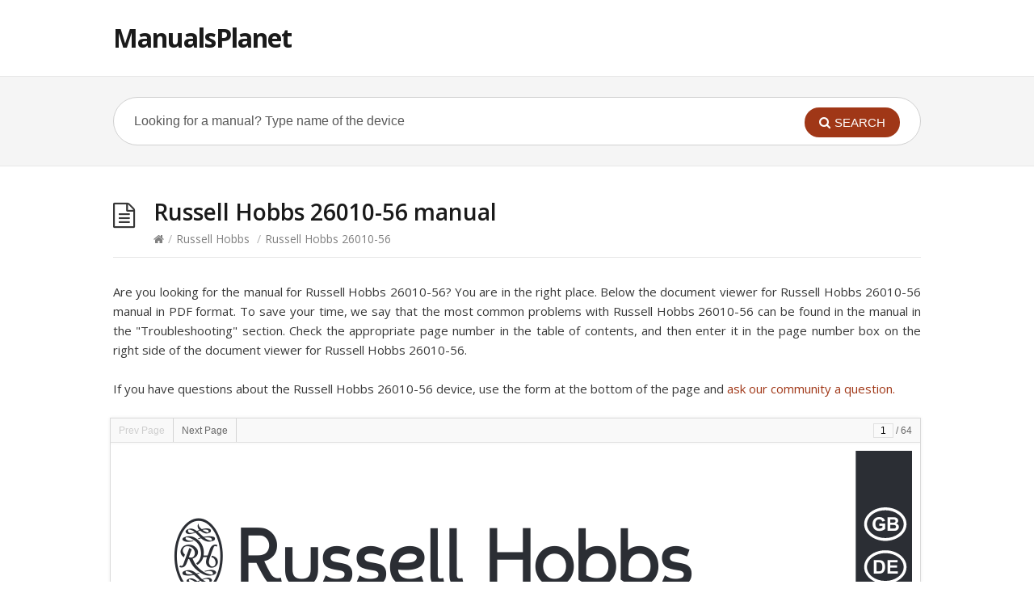

--- FILE ---
content_type: text/html; charset=UTF-8
request_url: https://manualsplanet.com/russell-hobbs/russell-hobbs-26010-56/
body_size: 9853
content:
<!DOCTYPE html>
<html lang="en-US">
<head>
  <meta http-equiv="X-UA-Compatible" content="IE=Edge"/>
  <meta charset="UTF-8" />
  <meta name="viewport" content="width=device-width">
  <meta name="format-detection" content="telephone=no">
 	<script type="text/javascript" src="//ajax.googleapis.com/ajax/libs/jquery/1.11.0/jquery.min.js"></script>  
	<script type="text/javascript" src="//manualsplanet.com/document-viewer/libs/yepnope.1.5.3-min.js"></script>
	<script type="text/javascript" src="//manualsplanet.com/document-viewer/ttw-document-viewer.min.js"></script>
		<link rel="stylesheet" href="//manualsplanet.com/document-viewer/css/style.css" />
	 
  <title>Russell Hobbs 26010-56 manual | ManualsPlanet</title>

<!-- All In One SEO Pack 3.4.3[671,722] -->
<link rel="canonical" href="https://manualsplanet.com/russell-hobbs/russell-hobbs-26010-56/" />
<meta property="og:type" content="object" />
<meta property="og:title" content="Russell Hobbs 26010-56 manual | ManualsPlanet" />
<meta property="og:url" content="https://manualsplanet.com/russell-hobbs/russell-hobbs-26010-56/" />
<meta property="og:site_name" content="ManualsPlanet" />
<meta property="og:image" content="https://manualsplanet.com/wp-content/plugins/all-in-one-seo-pack/images/default-user-image.png" />
<meta property="og:image:secure_url" content="https://manualsplanet.com/wp-content/plugins/all-in-one-seo-pack/images/default-user-image.png" />
<meta name="twitter:card" content="summary" />
<meta name="twitter:title" content="Russell Hobbs 26010-56 manual | ManualsPlanet" />
<meta name="twitter:image" content="https://manualsplanet.com/wp-content/plugins/all-in-one-seo-pack/images/default-user-image.png" />
			<script type="text/javascript" >
				window.ga=window.ga||function(){(ga.q=ga.q||[]).push(arguments)};ga.l=+new Date;
				ga('create', 'UA-165280816-1', 'auto');
				// Plugins
				ga('require', 'outboundLinkTracker');
				ga('send', 'pageview');
			</script>
			<script async src="https://www.google-analytics.com/analytics.js"></script>
			<script async src="https://manualsplanet.com/wp-content/plugins/all-in-one-seo-pack/public/js/vendor/autotrack.js"></script>
				<!-- All In One SEO Pack -->
<link rel='dns-prefetch' href='//fonts.googleapis.com' />
<link rel='dns-prefetch' href='//s.w.org' />
<link rel="alternate" type="application/rss+xml" title="ManualsPlanet &raquo; Feed" href="https://manualsplanet.com/feed/" />
<link rel="alternate" type="application/rss+xml" title="ManualsPlanet &raquo; Comments Feed" href="https://manualsplanet.com/comments/feed/" />
<link rel="alternate" type="application/rss+xml" title="ManualsPlanet &raquo; Russell Hobbs 26010-56 Comments Feed" href="https://manualsplanet.com/russell-hobbs/russell-hobbs-26010-56/feed/" />
		<script type="text/javascript">
			window._wpemojiSettings = {"baseUrl":"https:\/\/s.w.org\/images\/core\/emoji\/11.2.0\/72x72\/","ext":".png","svgUrl":"https:\/\/s.w.org\/images\/core\/emoji\/11.2.0\/svg\/","svgExt":".svg","source":{"concatemoji":"https:\/\/manualsplanet.com\/wp-includes\/js\/wp-emoji-release.min.js?ver=5.1.19"}};
			!function(e,a,t){var n,r,o,i=a.createElement("canvas"),p=i.getContext&&i.getContext("2d");function s(e,t){var a=String.fromCharCode;p.clearRect(0,0,i.width,i.height),p.fillText(a.apply(this,e),0,0);e=i.toDataURL();return p.clearRect(0,0,i.width,i.height),p.fillText(a.apply(this,t),0,0),e===i.toDataURL()}function c(e){var t=a.createElement("script");t.src=e,t.defer=t.type="text/javascript",a.getElementsByTagName("head")[0].appendChild(t)}for(o=Array("flag","emoji"),t.supports={everything:!0,everythingExceptFlag:!0},r=0;r<o.length;r++)t.supports[o[r]]=function(e){if(!p||!p.fillText)return!1;switch(p.textBaseline="top",p.font="600 32px Arial",e){case"flag":return s([55356,56826,55356,56819],[55356,56826,8203,55356,56819])?!1:!s([55356,57332,56128,56423,56128,56418,56128,56421,56128,56430,56128,56423,56128,56447],[55356,57332,8203,56128,56423,8203,56128,56418,8203,56128,56421,8203,56128,56430,8203,56128,56423,8203,56128,56447]);case"emoji":return!s([55358,56760,9792,65039],[55358,56760,8203,9792,65039])}return!1}(o[r]),t.supports.everything=t.supports.everything&&t.supports[o[r]],"flag"!==o[r]&&(t.supports.everythingExceptFlag=t.supports.everythingExceptFlag&&t.supports[o[r]]);t.supports.everythingExceptFlag=t.supports.everythingExceptFlag&&!t.supports.flag,t.DOMReady=!1,t.readyCallback=function(){t.DOMReady=!0},t.supports.everything||(n=function(){t.readyCallback()},a.addEventListener?(a.addEventListener("DOMContentLoaded",n,!1),e.addEventListener("load",n,!1)):(e.attachEvent("onload",n),a.attachEvent("onreadystatechange",function(){"complete"===a.readyState&&t.readyCallback()})),(n=t.source||{}).concatemoji?c(n.concatemoji):n.wpemoji&&n.twemoji&&(c(n.twemoji),c(n.wpemoji)))}(window,document,window._wpemojiSettings);
		</script>
		<style type="text/css">
img.wp-smiley,
img.emoji {
	display: inline !important;
	border: none !important;
	box-shadow: none !important;
	height: 1em !important;
	width: 1em !important;
	margin: 0 .07em !important;
	vertical-align: -0.1em !important;
	background: none !important;
	padding: 0 !important;
}
</style>
	<link rel='stylesheet' id='wp-block-library-css'  href='https://manualsplanet.com/wp-includes/css/dist/block-library/style.min.css?ver=5.1.19' type='text/css' media='all' />
<link rel='stylesheet' id='wpdiscuz-font-awesome-css'  href='https://manualsplanet.com/wp-content/plugins/wpdiscuz-notwork/assets/third-party/font-awesome-5.0.6/css/fontawesome-all.min.css?ver=5.3.5' type='text/css' media='all' />
<link rel='stylesheet' id='wpdiscuz-frontend-css-css'  href='https://manualsplanet.com/wp-content/plugins/wpdiscuz-notwork/assets/css/wpdiscuz.css?ver=5.3.5' type='text/css' media='all' />
<link rel='stylesheet' id='wpdiscuz-user-content-css-css'  href='https://manualsplanet.com/wp-content/plugins/wpdiscuz-notwork/assets/css/wpdiscuz-user-content.css?ver=5.3.5' type='text/css' media='all' />
<link rel='stylesheet' id='theme-style-css'  href='https://manualsplanet.com/wp-content/themes/knowhow/style.css?ver=5.1.19' type='text/css' media='all' />
<style id='theme-style-inline-css' type='text/css'>
 
				/* Links */
				a, 
				a:visited { color:#a03717; }
				a:hover, 
				.widget a:hover,
				#primary-nav ul a:hover,
				#footer-nav a:hover,
				#breadcrumbs a:hover { color:#a03717; }
				
				/* Theme Color */
				#commentform #submit, 
				.st_faq h2.active .action, 
				.widget_categories ul span, 
				.pagination .current, 
				.tags a, 
				.page-links span,
				#comments .comment-meta .author-badge,
				input[type="reset"],
				input[type="submit"],
				input[type="button"] { background: #a03717; }
				#live-search #searchsubmit, input[type="submit"] { background-color: #a03717; }
				.tags a:before { border-color: transparent #a03717 transparent transparent; }

				
				
				
</style>
<link rel='stylesheet' id='theme-font-css'  href='https://fonts.googleapis.com/css?family=Open+Sans:400,400italic,600,700&#038;subset=latin,latin-ext' type='text/css' media='all' />
<link rel='stylesheet' id='font-awesome-css'  href='https://manualsplanet.com/wp-content/themes/knowhow/css/font-awesome.min.css?ver=5.1.19' type='text/css' media='all' />
<link rel='stylesheet' id='shortcodes-css'  href='https://manualsplanet.com/wp-content/themes/knowhow/framework/shortcodes/shortcodes.css?ver=5.1.19' type='text/css' media='all' />
<script type='text/javascript' src='https://manualsplanet.com/wp-includes/js/jquery/jquery.js?ver=1.12.4'></script>
<script type='text/javascript' src='https://manualsplanet.com/wp-includes/js/jquery/jquery-migrate.min.js?ver=1.4.1'></script>
<script type='text/javascript' src='https://manualsplanet.com/wp-content/plugins/wpdiscuz-notwork/assets/third-party/wpdccjs/wpdcc.js?ver=5.3.5'></script>
<script type='text/javascript' src='https://manualsplanet.com/wp-content/plugins/wpdiscuz-notwork/assets/third-party/autogrow/jquery.autogrowtextarea.min.js?ver=5.3.5'></script>
<script type='text/javascript'>
/* <![CDATA[ */
var wpdiscuzAjaxObj = {"url":"https:\/\/manualsplanet.com\/wp-admin\/admin-ajax.php","customAjaxUrl":"https:\/\/manualsplanet.com\/wp-content\/plugins\/wpdiscuz-notwork\/utils\/ajax\/wpdiscuz-ajax.php","wpdiscuz_options":{"wc_hide_replies_text":"Hide Replies","wc_show_replies_text":"Show Replies","wc_msg_required_fields":"Please fill out required fields","wc_invalid_field":"Some of field value is invalid","wc_error_empty_text":"please fill out this field to comment","wc_error_url_text":"url is invalid","wc_error_email_text":"email address is invalid","wc_invalid_captcha":"Invalid Captcha Code","wc_login_to_vote":"You Must Be Logged In To Vote","wc_deny_voting_from_same_ip":"You are not allowed to vote for this comment","wc_self_vote":"You cannot vote for your comment","wc_vote_only_one_time":"You've already voted for this comment","wc_voting_error":"Voting Error","wc_held_for_moderate":"Comment awaiting moderation","wc_comment_edit_not_possible":"Sorry, this comment no longer possible to edit","wc_comment_not_updated":"Sorry, the comment was not updated","wc_comment_not_edited":"You've not made any changes","wc_new_comment_button_text":"new comment","wc_new_comments_button_text":"new comments","wc_new_reply_button_text":"new reply on your comment","wc_new_replies_button_text":"new replies on your comments","wc_msg_input_min_length":"Input is too short","wc_msg_input_max_length":"Input is too long","wc_follow_user":"Follow this user","wc_unfollow_user":"Unfollow this user","wc_follow_success":"You started following this comment author","wc_follow_canceled":"You stopped following this comment author.","wc_follow_email_confirm":"Please check your email and confirm the user following request.","wc_follow_email_confirm_fail":"Sorry, we couldn't send confirmation email.","wc_follow_login_to_follow":"Please login to follow users.","wc_follow_impossible":"We are sorry, but you can't follow this user.","wc_follow_not_added":"Following failed. Please try again later.","is_user_logged_in":false,"commentListLoadType":"0","commentListUpdateType":"0","commentListUpdateTimer":"10","liveUpdateGuests":"1","wc_comment_bg_color":"#FEFEFE","wc_reply_bg_color":"#F8F8F8","wpdiscuzCommentsOrder":"asc","wpdiscuzCommentOrderBy":"comment_date_gmt","commentsVoteOrder":false,"wordpressThreadCommentsDepth":"5","wordpressIsPaginate":"","commentTextMaxLength":null,"storeCommenterData":100000,"isCaptchaInSession":true,"isGoodbyeCaptchaActive":false,"socialLoginAgreementCheckbox":0,"enableFbLogin":0,"enableFbShare":0,"facebookAppID":"","facebookUseOAuth2":0,"enableGoogleLogin":0,"googleAppID":"","cookiehash":"3d7e9bda97e4e453a51ad43bca91f688","isLoadOnlyParentComments":0,"ahk":"","enableDropAnimation":0,"isNativeAjaxEnabled":1,"cookieCommentsSorting":"wpdiscuz_comments_sorting","enableLastVisitCookie":0,"version":"5.3.5","wc_post_id":4725,"loadLastCommentId":0,"lastVisitKey":"wpdiscuz_last_visit","isCookiesEnabled":true,"wc_captcha_show_for_guest":"1","wc_captcha_show_for_members":"0","is_email_field_required":"0"}};
/* ]]> */
</script>
<script type='text/javascript' src='https://manualsplanet.com/wp-content/plugins/wpdiscuz-notwork/assets/js/wpdiscuz.js?ver=5.3.5'></script>
<script type='text/javascript'>
/* <![CDATA[ */
var wpdiscuzUCObj = {"msgConfirmDeleteComment":"Are you sure you want to delete this comment?","msgConfirmCancelSubscription":"Are you sure you want to cancel this subscription?","msgConfirmCancelFollow":"Are you sure you want to cancel this follow?"};
/* ]]> */
</script>
<script type='text/javascript' src='https://manualsplanet.com/wp-content/plugins/wpdiscuz-notwork/assets/js/wpdiscuz-user-content.js?ver=5.3.5'></script>
<script type='text/javascript' src='https://manualsplanet.com/wp-content/plugins/wpdiscuz-notwork/assets/third-party/lity/lity.js?ver=5.3.5'></script>
<link rel='https://api.w.org/' href='https://manualsplanet.com/wp-json/' />
<link rel="EditURI" type="application/rsd+xml" title="RSD" href="https://manualsplanet.com/xmlrpc.php?rsd" />
<link rel="wlwmanifest" type="application/wlwmanifest+xml" href="https://manualsplanet.com/wp-includes/wlwmanifest.xml" /> 
<meta name="generator" content="WordPress 5.1.19" />
<link rel='shortlink' href='https://manualsplanet.com/?p=4725' />
<link rel="alternate" type="application/json+oembed" href="https://manualsplanet.com/wp-json/oembed/1.0/embed?url=https%3A%2F%2Fmanualsplanet.com%2Frussell-hobbs%2Frussell-hobbs-26010-56%2F" />
<link rel="alternate" type="text/xml+oembed" href="https://manualsplanet.com/wp-json/oembed/1.0/embed?url=https%3A%2F%2Fmanualsplanet.com%2Frussell-hobbs%2Frussell-hobbs-26010-56%2F&#038;format=xml" />
            <style>
                #wpcomm .wc_new_comment{background:#A03717;}
                #wpcomm .wc_new_reply{background:#A03717;}
                #wpcomm .wc-form-wrapper{ background:none; } /* ->formBGColor */
                #wpcomm .wpdiscuz-front-actions{background:#F9F9F9;}
                #wpcomm .wpdiscuz-subscribe-bar{background:#F9F9F9;}
                #wpcomm select,
                #wpcomm input[type="text"],
                #wpcomm input[type="email"],
                #wpcomm input[type="url"],
                #wpcomm input[type="date"],
                #wpcomm input[type="color"]{border:#D9D9D9 1px solid;}
                #wpcomm .wc-comment .wc-comment-right{background:#FEFEFE;}
                #wpcomm .wc-reply .wc-comment-right{background:#F8F8F8;}
                #wpcomm .wc-comment-right .wc-comment-text, 
                #wpcomm .wc-comment-right .wc-comment-text *{
                    font-size:14px;
                }
                #wpcomm .wc-blog-administrator > .wc-comment-right .wc-comment-author, #wpcomm .wc-blog-administrator > .wc-comment-right .wc-comment-author a{color:#A03717;}#wpcomm .wc-blog-administrator > .wc-comment-left .wc-comment-label{color:#A03717; border:none; border-bottom: 1px solid #dddddd; }#wpcomm .wc-blog-editor > .wc-comment-right .wc-comment-author, #wpcomm .wc-blog-editor > .wc-comment-right .wc-comment-author a{color:#A03717;}#wpcomm .wc-blog-editor > .wc-comment-left .wc-comment-label{color:#A03717; border:none; border-bottom: 1px solid #dddddd; }#wpcomm .wc-blog-author > .wc-comment-right .wc-comment-author, #wpcomm .wc-blog-author > .wc-comment-right .wc-comment-author a{color:#A03717;}#wpcomm .wc-blog-author > .wc-comment-left .wc-comment-label{color:#A03717; border:none; border-bottom: 1px solid #dddddd; }#wpcomm .wc-blog-contributor > .wc-comment-right .wc-comment-author, #wpcomm .wc-blog-contributor > .wc-comment-right .wc-comment-author a{color:#A03717;}#wpcomm .wc-blog-contributor > .wc-comment-left .wc-comment-label{color:#A03717; border:none; border-bottom: 1px solid #dddddd; }#wpcomm .wc-blog-subscriber > .wc-comment-right .wc-comment-author, #wpcomm .wc-blog-subscriber > .wc-comment-right .wc-comment-author a{color:#A03717;}#wpcomm .wc-blog-subscriber > .wc-comment-left .wc-comment-label{color:#A03717; border:none; border-bottom: 1px solid #dddddd; }#wpcomm .wc-blog-translator > .wc-comment-right .wc-comment-author, #wpcomm .wc-blog-translator > .wc-comment-right .wc-comment-author a{color:#A03717;}#wpcomm .wc-blog-translator > .wc-comment-left .wc-comment-label{color:#A03717; border:none; border-bottom: 1px solid #dddddd; }#wpcomm .wc-blog-post_author > .wc-comment-right .wc-comment-author, #wpcomm .wc-blog-post_author > .wc-comment-right .wc-comment-author a{color:#A03717;}#wpcomm .wc-blog-post_author > .wc-comment-left .wc-comment-label{color:#A03717; border:none; border-bottom: 1px solid #dddddd; }#wpcomm .wc-blog-guest > .wc-comment-right .wc-comment-author, #wpcomm .wc-blog-guest > .wc-comment-right .wc-comment-author a{color:#A03717;}#wpcomm .wc-blog-guest > .wc-comment-left .wc-comment-label{color:#A03717; border:none; border-bottom: 1px solid #dddddd; }                #wpcomm .wc-comment .wc-comment-left .wc-comment-label{ background: #ffffff;}
                #wpcomm .wc-comment-left .wc-follow-user{color:#A03717;}
                #wpcomm .wc-load-more-submit{border:1px solid #D9D9D9;}
                #wpcomm .wc-new-loaded-comment > .wc-comment-right{background:#FFFAD6;}
                #wpcomm .wpdiscuz-subscribe-bar{color:#777;}
                #wpcomm .wpdiscuz-front-actions .wpdiscuz-sbs-wrap span{color: #777;}
                #wpcomm .page-numbers{color:#555;border:#555 1px solid;}
                #wpcomm span.current{background:#555;}
                #wpcomm .wpdiscuz-readmore{cursor:pointer;color:#A03717;}
                #wpcomm .wpdiscuz-textarea-wrap{border:#D9D9D9 1px solid;} .wpd-custom-field .wcf-pasiv-star, #wpcomm .wpdiscuz-item .wpdiscuz-rating > label {color: #DDDDDD;}
                #wpcomm .wpdiscuz-item .wpdiscuz-rating:not(:checked) > label:hover,.wpdiscuz-rating:not(:checked) > label:hover ~ label {   }#wpcomm .wpdiscuz-item .wpdiscuz-rating > input ~ label:hover, #wpcomm .wpdiscuz-item .wpdiscuz-rating > input:not(:checked) ~ label:hover ~ label, #wpcomm .wpdiscuz-item .wpdiscuz-rating > input:not(:checked) ~ label:hover ~ label{color: #FFED85;} 
                #wpcomm .wpdiscuz-item .wpdiscuz-rating > input:checked ~ label:hover, #wpcomm .wpdiscuz-item .wpdiscuz-rating > input:checked ~ label:hover, #wpcomm .wpdiscuz-item .wpdiscuz-rating > label:hover ~ input:checked ~ label, #wpcomm .wpdiscuz-item .wpdiscuz-rating > input:checked + label:hover ~ label, #wpcomm .wpdiscuz-item .wpdiscuz-rating > input:checked ~ label:hover ~ label, .wpd-custom-field .wcf-active-star, #wpcomm .wpdiscuz-item .wpdiscuz-rating > input:checked ~ label{ color:#FFD700;}
                #wpcomm .wc-comment-header{border-top: 1px solid #dedede;}
                #wpcomm .wc-reply .wc-comment-header{border-top: 1px solid #dedede;}
                /* Buttons */
                #wpcomm button, 
                #wpcomm input[type="button"], 
                #wpcomm input[type="reset"], 
                #wpcomm input[type="submit"]{ border: 1px solid #555555; color: #FFFFFF; background-color: #555555; }
                #wpcomm button:hover, 
                #wpcomm button:focus,
                #wpcomm input[type="button"]:hover, 
                #wpcomm input[type="button"]:focus, 
                #wpcomm input[type="reset"]:hover, 
                #wpcomm input[type="reset"]:focus, 
                #wpcomm input[type="submit"]:hover, 
                #wpcomm input[type="submit"]:focus{ border: 1px solid #333333; background-color: #333333;  }
                #wpcomm .wpdiscuz-sort-buttons{color:#777777;}
                #wpcomm .wpdiscuz-sort-button{color:#777777; cursor:pointer;}
                #wpcomm .wpdiscuz-sort-button:hover{color:#A03717!important;cursor:pointer;}
                #wpcomm .wpdiscuz-sort-button-active{color:#A03717!important;cursor:default!important;}
                #wpcomm .wc-cta-button, 
                #wpcomm .wc-cta-button-x{color:#777777; }
                #wpcomm .wc-vote-link.wc-up{color:#999999;}
                #wpcomm .wc-vote-link.wc-down{color:#999999;}
                #wpcomm .wc-vote-result{color:#999999;}
                #wpcomm .wpf-cta{color:#999999; }
                #wpcomm .wc-comment-link .wc-share-link .wpf-cta{color:#eeeeee;}
                #wpcomm .wc-footer-left .wc-reply-button{border:1px solid #A03717!important; color: #A03717;}
                #wpcomm .wpf-cta:hover{background:#A03717!important; color:#FFFFFF;}
                #wpcomm .wc-footer-left .wc-reply-button.wc-cta-active, #wpcomm .wc-cta-active{background:#A03717!important; color:#FFFFFF;}
                #wpcomm .wc-cta-button:hover{background:#A03717!important; color:#FFFFFF;}
                #wpcomm .wc-footer-right .wc-toggle,
                #wpcomm .wc-footer-right .wc-toggle a,
                #wpcomm .wc-footer-right .wc-toggle i{color:#A03717;}
                /* STICKY COMMENT HEADER */
                #wpcomm .wc-sticky-comment.wc-comment .wc-comment-header .wpd-sticky{background: #1ecea8; color: #ffffff; }
                #wpcomm .wc-closed-comment.wc-comment .wc-comment-header .wpd-closed{background: #aaaaaa; color: #ffffff;}
                /* PRIVATE COMMENT HEADER */
                #wpcomm .wc-private-comment.wc-comment .wc-comment-header .wpd-private{background: #999999; color: #ffffff;}
                /* FOLLOW LINK */

                #wpcomm .wc-follow{color:#777777;}
                #wpcomm .wc-follow-active{color:#ff7a00;}
                #wpcomm .wc-follow:hover i,
                #wpcomm .wc-unfollow:hover i,
                #wpcomm .wc-follow-active:hover i{color:#A03717;}
                                .wpd-wrapper .wpd-list-item.wpd-active{border-top: 3px solid #A03717;}
                                .comments-area{width:auto;}
#wpcomm{width:100%;}
            </style>
            <!--[if lt IE 9]><script src="https://manualsplanet.com/wp-content/themes/knowhow/js/html5.js"></script><![endif]--><!--[if (gte IE 6)&(lte IE 8)]><script src="https://manualsplanet.com/wp-content/themes/knowhow/js/selectivizr-min.js"></script><![endif]-->		<style type="text/css">.recentcomments a{display:inline !important;padding:0 !important;margin:0 !important;}</style>
		</head>
<body class="post-template-default single single-post postid-4725 single-format-standard">

<!-- #site-container -->
<div id="site-container" class="clearfix">


<!-- #header -->
<header id="site-header" class="clearfix" role="banner">
<div class="ht-container">

<!-- #logo -->
  <div id="logo">
          <a title="ManualsPlanet" href="https://manualsplanet.com">
            ManualsPlanet            </a>
       </div>
<!-- /#logo -->


</div>
</header>
<!-- /#header -->

<!-- #live-search -->
    <div id="live-search">
    <div class="ht-container">
    <div id="search-wrap">
      <form role="search" method="get" id="searchform" class="clearfix" action="https://manualsplanet.com/">
        <input type="text" onfocus="if (this.value == 'Looking for a manual? Type name of the device') {this.value = '';}" onblur="if (this.value == '')  {this.value = 'Looking for a manual? Type name of the device';}" value="Looking for a manual? Type name of the device" name="s" id="s" autocapitalize="off" autocorrect="off" autocomplete="off" />
        <i class="live-search-loading fa fa-spinner fa-spin"></i>
        <button type="submit" id="searchsubmit">
                <i class='fa fa-search'></i><span>Search</span>
            </button>
      </form>
      </div>
    </div>
    </div>
<!-- /#live-search -->

<!-- #primary -->
<div id="primary" class="sidebar-off clearfix"> 
<!-- .ht-container -->
<div class="ht-container">

  <!-- #content -->
  <section id="content" role="main">
  
<!-- #page-header -->
<header id="page-header" class="clearfix">
  <h1 class="page-title">Russell Hobbs 26010-56 manual</h1>
  <div id="breadcrumbs"><a href="https://manualsplanet.com"><icon class="fa fa-home"></i></a><span class="sep">/</span><a href="https://manualsplanet.com/russell-hobbs/" title="View all posts in Russell Hobbs" >Russell Hobbs</a> <span class="sep">/</span>Russell Hobbs 26010-56</div></header>
<!-- /#page-header --> 

 

   
  
    <article id="post-4725" class="clearfix post-4725 post type-post status-publish format-standard hentry category-russell-hobbs">
    
	<!-- .entry-header -->
	<header class="entry-header">
    
        	    
	</header>
	<!-- /.entry-header -->  
	
			<script type="text/javascript">
	
			$(function() {
				var documentList =  [
					{
						"path": "https://manualsplanet.com/manualPdf/russell-hobbs-26010-56.pdf"
					}
				];

				var innerEl = $('#content');
				
				var viewer = new DocumentViewer({
					$anchor: $('#pdfviewer'),
					width:innerEl.width()
				});
					
					viewer.load('https://manualsplanet.com/manualPdf/russell-hobbs-26010-56.pdf');
				
				document.getElementsByClassName("document-viewer-outer")[0].setAttribute("style","height:100%;"); 
				document.getElementsByClassName("document-viewer")[0].setAttribute("style","height:100%;"); 	
 
			});
			
			setTimeout(function() {
				$('#mydiv').fadeOut('fast');
			}, 5000); 			

		
		</script> 			
        <div class="entry-content">	
		<p style="text-align:justify;">Are you looking for the manual for Russell Hobbs 26010-56? You are in the right place. Below the document viewer for Russell Hobbs 26010-56 manual in PDF format. To save your time, we say that the most common problems with Russell Hobbs 26010-56 can be found in the manual in the "Troubleshooting" section. Check the appropriate page number in the table of contents, and then enter it in the page number box on the right side of the document viewer for Russell Hobbs 26010-56.</p>
		<p style="text-align:justify;">If you have questions about the Russell Hobbs 26010-56 device, use the form at the bottom of the page and <a href="#wc-comment-header">ask our community a question.</a></p>
		<div id="pdfviewer"></div>	


  		
                            </div>
        
        		

 
</article>

<h2>Russell Hobbs 26010-56 - important info</h2>

<p style="text-align:justify;margin-bottom:20px;">Remember! Reading the Russell Hobbs 26010-56 user manual and adhering to the rules of using the device provided there, greatly help in its effective use. It is important to correctly configure Russell Hobbs 26010-56, it will save resources needed to use it. In case of problems, you will also find recommended companies that can properly <strong>fix Russell Hobbs 26010-56</strong>. One of the most important reasons why you should read the <strong>Russell Hobbs 26010-56 user manual</strong> is that to take advantage of the warranty provided on Russell Hobbs 26010-56 - the device must be used in accordance with the manufacturer's recommendations presented in user manual.</p>


		<p style="text-align:justify;margin-bottom:20px;">If you want to download <strong>Russell Hobbs 26010-56</strong> manual, use the "Download" button below. You can easily view the downloaded version and print selected manual pages Russell Hobbs 26010-56. All manuals on our website are available in PDF format, which is the most universal format that is as easy to use as possible on all operating systems.</p>  

	
    <div class="wpdiscuz_top_clearing"></div>
    <div id="comments" class="comments-area"><div id="respond" style="width: 0;height: 0;clear: both;margin: 0;padding: 0;"></div>        <div id="wpcomm" class="wpdiscuz_unauth wpd-default">
            <div class="wpdiscuz-form-top-bar">
                <div class="wpdiscuz-ftb-left">
                                                            <div id="wc_show_hide_loggedin_username">
                                            </div>
                </div>
                                <div class="wpd-clear"></div>
            </div>


                        <div class="wc_social_plugin_wrapper">
                            </div>
                    <div class="wc-form-wrapper wc-main-form-wrapper"  id='wc-main-form-wrapper-0_0' >
            <div class="wpdiscuz-comment-message" style="display: block;"></div>
                                        <form class="wc_comm_form wc_main_comm_form" method="post"  enctype="multipart/form-data">
                    <div class="wc-field-comment">
                        <div class="wpdiscuz-item wc-field-textarea" >
                            <div class="wpdiscuz-textarea-wrap ">

                                                                                                        <div class="wc-field-avatararea">
                                        <img alt='avatar' src='https://secure.gravatar.com/avatar/?s=40&#038;d=mm&#038;r=g' srcset='https://secure.gravatar.com/avatar/?s=80&#038;d=mm&#038;r=g 2x' class='avatar avatar-40 photo avatar-default' height='40' width='40' />                                    </div>
                                
                                <textarea id="wc-textarea-0_0"   placeholder="Start the discussion..." required name="wc_comment" class="wc_comment wpd-field"></textarea>
                                                                                            </div>
                        </div>
                        <div class="clearfix"></div>
                    </div>
                    <div class="wc-form-footer"  style="display: none;"> 
                                <div class="wpd-form-row">
                    <div class="wpd-form-col-left">
                        <div class="wpdiscuz-item wc_name-wrapper wpd-has-icon">
                                <div class="wpd-field-icon"><i class="fas fa-user"></i></div>
                                                <input value="" required="required" class="wc_name wpd-field" type="text" name="wc_name" placeholder="Name*" maxlength="50" pattern=".{3,50}" title="">
                            </div>
                        <div class="wpdiscuz-item wc_email-wrapper wpd-has-icon">
                                    <div class="wpd-field-icon"><i class="fas fa-at"></i></div>
                                                <input value=""  class="wc_email wpd-field" type="email" name="wc_email" placeholder="Email">
                            </div>
                    </div>
                <div class="wpd-form-col-right">
                    <div class="wc-field-captcha wpdiscuz-item wc_captcha-wrapper">
            <div class="wc-captcha-input">
                <input type="text" maxlength="5" value="" autocomplete="off" required="required" name="wc_captcha"  class="wpd-field wc_field_captcha" placeholder="Code" title="Insert the CAPTCHA code">
            </div>
            <div class="wc-label wc-captcha-label">
                                <a class="wpdiscuz-nofollow" href="#" rel="nofollow"><img alt="wpdiscuz_captcha" class="wc_captcha_img" src="https://manualsplanet.com/wp-content/plugins/wpdiscuz-notwork/utils/captcha/captcha.php?key=c693eb5a161b5e"  width="80" height="26"/></a><a class="wpdiscuz-nofollow wc_captcha_refresh_img" href="#" rel="nofollow"><img  alt="refresh" class="" src="https://manualsplanet.com/wp-content/plugins/wpdiscuz-notwork/assets/img/captcha-loading.png" width="16" height="16"/></a>
                <input type="hidden" id="c693eb5a161b5e" class="wpdiscuz-cnonce" name="cnonce" value="c693eb5a161b5e" />
            </div>
            <div class="clearfix"></div>
        </div>
                <div class="wc-field-submit">
                                                                <input class="wc_comm_submit wc_not_clicked button alt" type="submit" name="submit" value="Post Comment">
        </div>
                </div>
                    <div class="clearfix"></div>
        </div>
                            </div>
                    <div class="clearfix"></div>
                    <input type="hidden" class="wpdiscuz_unique_id" value="0_0" name="wpdiscuz_unique_id">
                </form>
                        </div>
                <div id = "wpdiscuz_hidden_secondary_form" style = "display: none;">
                    <div class="wc-form-wrapper wc-secondary-form-wrapper"  id='wc-secondary-form-wrapper-wpdiscuzuniqueid'  style='display: none;' >
            <div class="wpdiscuz-comment-message" style="display: block;"></div>
                            <div class="wc-secondary-forms-social-content"></div><div class="clearfix"></div>
                                        <form class="wc_comm_form wc-secondary-form-wrapper" method="post"  enctype="multipart/form-data">
                    <div class="wc-field-comment">
                        <div class="wpdiscuz-item wc-field-textarea" >
                            <div class="wpdiscuz-textarea-wrap ">

                                                                                                        <div class="wc-field-avatararea">
                                        <img alt='avatar' src='https://secure.gravatar.com/avatar/?s=48&#038;d=mm&#038;r=g' srcset='https://secure.gravatar.com/avatar/?s=96&#038;d=mm&#038;r=g 2x' class='avatar avatar-48 photo avatar-default' height='48' width='48' />                                    </div>
                                
                                <textarea id="wc-textarea-wpdiscuzuniqueid"   placeholder="Join the discussion..." required name="wc_comment" class="wc_comment wpd-field"></textarea>
                                                                                            </div>
                        </div>
                        <div class="clearfix"></div>
                    </div>
                    <div class="wc-form-footer"  style="display: none;"> 
                                <div class="wpd-form-row">
                    <div class="wpd-form-col-left">
                        <div class="wpdiscuz-item wc_name-wrapper wpd-has-icon">
                                <div class="wpd-field-icon"><i class="fas fa-user"></i></div>
                                                <input value="" required="required" class="wc_name wpd-field" type="text" name="wc_name" placeholder="Name*" maxlength="50" pattern=".{3,50}" title="">
                            </div>
                        <div class="wpdiscuz-item wc_email-wrapper wpd-has-icon">
                                    <div class="wpd-field-icon"><i class="fas fa-at"></i></div>
                                                <input value=""  class="wc_email wpd-field" type="email" name="wc_email" placeholder="Email">
                            </div>
                    </div>
                <div class="wpd-form-col-right">
                    <div class="wc-field-captcha wpdiscuz-item wc_captcha-wrapper">
            <div class="wc-captcha-input">
                <input type="text" maxlength="5" value="" autocomplete="off" required="required" name="wc_captcha"  class="wpd-field wc_field_captcha" placeholder="Code" title="Insert the CAPTCHA code">
            </div>
            <div class="wc-label wc-captcha-label">
                                <a class="wpdiscuz-nofollow" href="#" rel="nofollow"><img alt="wpdiscuz_captcha" class="wc_captcha_img" src="https://manualsplanet.com/wp-content/plugins/wpdiscuz-notwork/utils/captcha/captcha.php?key=c693eb5a161e02"  width="80" height="26"/></a><a class="wpdiscuz-nofollow wc_captcha_refresh_img" href="#" rel="nofollow"><img  alt="refresh" class="" src="https://manualsplanet.com/wp-content/plugins/wpdiscuz-notwork/assets/img/captcha-loading.png" width="16" height="16"/></a>
                <input type="hidden" id="c693eb5a161e02" class="wpdiscuz-cnonce" name="cnonce" value="c693eb5a161e02" />
            </div>
            <div class="clearfix"></div>
        </div>
                <div class="wc-field-submit">
                                                                <input class="wc_comm_submit wc_not_clicked button alt" type="submit" name="submit" value="Post Comment">
        </div>
                </div>
                    <div class="clearfix"></div>
        </div>
                            </div>
                    <div class="clearfix"></div>
                    <input type="hidden" class="wpdiscuz_unique_id" value="wpdiscuzuniqueid" name="wpdiscuz_unique_id">
                </form>
                        </div>
                </div>
                                           

                                    <div class="wpdiscuz-front-actions">
                                                    <div class="wpdiscuz-sbs-wrap">
                                <span><i class="far fa-envelope" aria-hidden="true"></i>&nbsp; Subscribe &nbsp;<i class="fas fa-caret-down" aria-hidden="true"></i></span>
                            </div>
                                                                        <div class="clearfix"></div>
                    </div>
                                                    <div class="wpdiscuz-subscribe-bar wpdiscuz-hidden">
                                                    <form action="https://manualsplanet.com/wp-admin/admin-ajax.php?action=addSubscription" method="post" id="wpdiscuz-subscribe-form">
                                <div class="wpdiscuz-subscribe-form-intro">Notify of </div>
                                <div class="wpdiscuz-subscribe-form-option" style="width:40%;">
                                    <select class="wpdiscuz_select" name="wpdiscuzSubscriptionType" >
                                                                                    <option value="post">new follow-up comments</option>
                                                                                                                            <option value="all_comment" >new replies to my comments</option>
                                                                            </select>
                                </div>
                                                                    <div class="wpdiscuz-item wpdiscuz-subscribe-form-email">
                                        <input  class="email" type="email" name="wpdiscuzSubscriptionEmail" required="required" value="" placeholder="Email"/>
                                    </div>
                                                                <div class="wpdiscuz-subscribe-form-button">
                                    <input id="wpdiscuz_subscription_button" type="submit" value="&rsaquo;" name="wpdiscuz_subscription_button" />
                                </div> 
                                                                <input type="hidden" id="wpdiscuz_subscribe_form_nonce" name="wpdiscuz_subscribe_form_nonce" value="e435686a52" /><input type="hidden" name="_wp_http_referer" value="/russell-hobbs/russell-hobbs-26010-56/" />                                                                <input type="hidden" value="4725" name="wpdiscuzSubscriptionPostId" />
                            </form>
                                                <div class="wpdiscuz_clear"></div>
                                            </div>
                    
                                <div id="wcThreadWrapper" class="wc-thread-wrapper">
                                    
                    <div class="wpdiscuz-comment-pagination">
                                            </div>
                </div>
                <div class="wpdiscuz_clear"></div>
                                            </div>
        </div>
        <div id="wpdiscuz-loading-bar" class="wpdiscuz-loading-bar wpdiscuz-loading-bar-unauth"></div>
        
	     
     <section id="related-posts" class="clearfix">
     <h3 id="related-posts-title">Related manuals</h3>
     	<ul class="clearfix">        
		<li class="standard">
        <h4 class="entry-title"><a href="https://manualsplanet.com/russell-hobbs/russell-hobbs-24140-56/" rel="bookmark" title="Russell Hobbs 24140-56">Russell Hobbs 24140-56</a></h4>
        </li>

        
		<li class="standard">
        <h4 class="entry-title"><a href="https://manualsplanet.com/russell-hobbs/russell-hobbs-23310-56/" rel="bookmark" title="Russell Hobbs 23310-56">Russell Hobbs 23310-56</a></h4>
        </li>

        
		<li class="standard">
        <h4 class="entry-title"><a href="https://manualsplanet.com/russell-hobbs/russell-hobbs-24540-56/" rel="bookmark" title="Russell Hobbs 24540-56">Russell Hobbs 24540-56</a></h4>
        </li>

        
		<li class="standard">
        <h4 class="entry-title"><a href="https://manualsplanet.com/russell-hobbs/russell-hobbs-25190-56/" rel="bookmark" title="Russell Hobbs 25190-56">Russell Hobbs 25190-56</a></h4>
        </li>

        
		<li class="standard">
        <h4 class="entry-title"><a href="https://manualsplanet.com/russell-hobbs/russell-hobbs-24680-56/" rel="bookmark" title="Russell Hobbs 24680-56">Russell Hobbs 24680-56</a></h4>
        </li>

        
		<li class="standard">
        <h4 class="entry-title"><a href="https://manualsplanet.com/russell-hobbs/russell-hobbs-20136-56/" rel="bookmark" title="Russell Hobbs 20136-56">Russell Hobbs 20136-56</a></h4>
        </li>

        
		<li class="standard">
        <h4 class="entry-title"><a href="https://manualsplanet.com/russell-hobbs/russell-hobbs-23241-56/" rel="bookmark" title="Russell Hobbs 23241-56">Russell Hobbs 23241-56</a></h4>
        </li>

        
		<li class="standard">
        <h4 class="entry-title"><a href="https://manualsplanet.com/russell-hobbs/russell-hobbs-23540/" rel="bookmark" title="Russell Hobbs 23540">Russell Hobbs 23540</a></h4>
        </li>

        
		<li class="standard">
        <h4 class="entry-title"><a href="https://manualsplanet.com/russell-hobbs/russell-hobbs-24310-56/" rel="bookmark" title="Russell Hobbs 24310-56">Russell Hobbs 24310-56</a></h4>
        </li>

        
		<li class="standard">
        <h4 class="entry-title"><a href="https://manualsplanet.com/russell-hobbs/russell-hobbs-23120-56/" rel="bookmark" title="Russell Hobbs 23120-56">Russell Hobbs 23120-56</a></h4>
        </li>

        
		<li class="standard">
        <h4 class="entry-title"><a href="https://manualsplanet.com/russell-hobbs/russell-hobbs-25501/" rel="bookmark" title="Russell Hobbs 25501">Russell Hobbs 25501</a></h4>
        </li>

        
		<li class="standard">
        <h4 class="entry-title"><a href="https://manualsplanet.com/russell-hobbs/russell-hobbs-21470/" rel="bookmark" title="Russell Hobbs 21470">Russell Hobbs 21470</a></h4>
        </li>

        
		<li class="standard">
        <h4 class="entry-title"><a href="https://manualsplanet.com/russell-hobbs/russell-hobbs-20195-70/" rel="bookmark" title="Russell Hobbs 20195-70">Russell Hobbs 20195-70</a></h4>
        </li>

        
		<li class="standard">
        <h4 class="entry-title"><a href="https://manualsplanet.com/russell-hobbs/russell-hobbs-20330-56/" rel="bookmark" title="Russell Hobbs 20330-56">Russell Hobbs 20330-56</a></h4>
        </li>

        
		<li class="standard">
        <h4 class="entry-title"><a href="https://manualsplanet.com/russell-hobbs/russell-hobbs-20684/" rel="bookmark" title="Russell Hobbs 20684">Russell Hobbs 20684</a></h4>
        </li>

        
		<li class="standard">
        <h4 class="entry-title"><a href="https://manualsplanet.com/russell-hobbs/russell-hobbs-20684-56/" rel="bookmark" title="Russell Hobbs 20684-56">Russell Hobbs 20684-56</a></h4>
        </li>

        
		<li class="standard">
        <h4 class="entry-title"><a href="https://manualsplanet.com/russell-hobbs/russell-hobbs-20551-56/" rel="bookmark" title="Russell Hobbs 20551-56">Russell Hobbs 20551-56</a></h4>
        </li>

        
		<li class="standard">
        <h4 class="entry-title"><a href="https://manualsplanet.com/russell-hobbs/russell-hobbs-20090-56/" rel="bookmark" title="Russell Hobbs 20090-56">Russell Hobbs 20090-56</a></h4>
        </li>

        
		<li class="standard">
        <h4 class="entry-title"><a href="https://manualsplanet.com/russell-hobbs/russell-hobbs-20320-56/" rel="bookmark" title="Russell Hobbs 20320-56">Russell Hobbs 20320-56</a></h4>
        </li>

        
		<li class="standard">
        <h4 class="entry-title"><a href="https://manualsplanet.com/bosch/russell-hobbs-19650-56-black-glass/" rel="bookmark" title="Russell Hobbs 19650-56 black glass">Russell Hobbs 19650-56 black glass</a></h4>
        </li>

        
		<li class="standard">
        <h4 class="entry-title"><a href="https://manualsplanet.com/russell-hobbs/lowrance-link-2/" rel="bookmark" title="Lowrance Link-2">Lowrance Link-2</a></h4>
        </li>

        
		<li class="standard">
        <h4 class="entry-title"><a href="https://manualsplanet.com/russell-hobbs/adler-ad-4803/" rel="bookmark" title="Adler AD 4803">Adler AD 4803</a></h4>
        </li>

        
		<li class="standard">
        <h4 class="entry-title"><a href="https://manualsplanet.com/russell-hobbs/russell-hobbs-14962-56/" rel="bookmark" title="Russell Hobbs 14962-56">Russell Hobbs 14962-56</a></h4>
        </li>

        
		<li class="standard">
        <h4 class="entry-title"><a href="https://manualsplanet.com/russell-hobbs/russell-hobbs-18628-56/" rel="bookmark" title="Russell Hobbs 18628-56">Russell Hobbs 18628-56</a></h4>
        </li>

        
		<li class="standard">
        <h4 class="entry-title"><a href="https://manualsplanet.com/russell-hobbs/russell-hobbs-18501-56/" rel="bookmark" title="Russell Hobbs 18501-56">Russell Hobbs 18501-56</a></h4>
        </li>

        
		<li class="standard">
        <h4 class="entry-title"><a href="https://manualsplanet.com/russell-hobbs/russell-hobbs-25760-56/" rel="bookmark" title="Russell Hobbs 25760-56">Russell Hobbs 25760-56</a></h4>
        </li>

        
		<li class="standard">
        <h4 class="entry-title"><a href="https://manualsplanet.com/russell-hobbs/russell-hobbs-25580-56/" rel="bookmark" title="Russell Hobbs 25580-56">Russell Hobbs 25580-56</a></h4>
        </li>

        
		<li class="standard">
        <h4 class="entry-title"><a href="https://manualsplanet.com/russell-hobbs/russell-hobbs-22940-56/" rel="bookmark" title="Russell Hobbs 22940-56">Russell Hobbs 22940-56</a></h4>
        </li>

        
		<li class="standard">
        <h4 class="entry-title"><a href="https://manualsplanet.com/russell-hobbs/russell-hobbs-25180-56/" rel="bookmark" title="Russell Hobbs 25180-56">Russell Hobbs 25180-56</a></h4>
        </li>

        
		<li class="standard">
        <h4 class="entry-title"><a href="https://manualsplanet.com/russell-hobbs/russell-hobbs-22250-56/" rel="bookmark" title="Russell Hobbs 22250-56">Russell Hobbs 22250-56</a></h4>
        </li>

        
		<li class="standard">
        <h4 class="entry-title"><a href="https://manualsplanet.com/russell-hobbs/russell-hobbs-22610-56/" rel="bookmark" title="Russell Hobbs 22610-56">Russell Hobbs 22610-56</a></h4>
        </li>

        
		<li class="standard">
        <h4 class="entry-title"><a href="https://manualsplanet.com/russell-hobbs/russell-hobbs-21390-56/" rel="bookmark" title="Russell Hobbs 21390-56">Russell Hobbs 21390-56</a></h4>
        </li>

        
		<li class="standard">
        <h4 class="entry-title"><a href="https://manualsplanet.com/russell-hobbs/russell-hobbs-24371-56/" rel="bookmark" title="Russell Hobbs 24371-56">Russell Hobbs 24371-56</a></h4>
        </li>

        
		<li class="standard">
        <h4 class="entry-title"><a href="https://manualsplanet.com/russell-hobbs/russell-hobbs-23331/" rel="bookmark" title="Russell Hobbs 23331">Russell Hobbs 23331</a></h4>
        </li>

        
		<li class="standard">
        <h4 class="entry-title"><a href="https://manualsplanet.com/russell-hobbs/russell-hobbs-24210-56/" rel="bookmark" title="Russell Hobbs 24210-56">Russell Hobbs 24210-56</a></h4>
        </li>

        
		<li class="standard">
        <h4 class="entry-title"><a href="https://manualsplanet.com/russell-hobbs/russell-hobbs-25500/" rel="bookmark" title="Russell Hobbs 25500">Russell Hobbs 25500</a></h4>
        </li>

        
		<li class="standard">
        <h4 class="entry-title"><a href="https://manualsplanet.com/russell-hobbs/russell-hobbs-20415-70/" rel="bookmark" title="Russell Hobbs 20415-70">Russell Hobbs 20415-70</a></h4>
        </li>

        
		<li class="standard">
        <h4 class="entry-title"><a href="https://manualsplanet.com/russell-hobbs/russell-hobbs-21396-56/" rel="bookmark" title="Russell Hobbs 21396-56">Russell Hobbs 21396-56</a></h4>
        </li>

        
		<li class="standard">
        <h4 class="entry-title"><a href="https://manualsplanet.com/russell-hobbs/russell-hobbs-22190-56/" rel="bookmark" title="Russell Hobbs 22190-56">Russell Hobbs 22190-56</a></h4>
        </li>

        
		<li class="standard">
        <h4 class="entry-title"><a href="https://manualsplanet.com/russell-hobbs/russell-hobbs-20690/" rel="bookmark" title="Russell Hobbs 20690">Russell Hobbs 20690</a></h4>
        </li>

</ul></section>
		

    
    
</section>
<!-- #content -->


</div>
<!-- .ht-container -->
</div>
<!-- /#primary -->

<!-- #footer-widgets -->
<!-- /#footer-widgets -->

<!-- #site-footer -->
<footer id="site-footer" class="clearfix" role="contentinfo">
<div class="ht-container">

    <nav id="footer-nav" role="navigation">
      </nav>
  

  <small id="copyright">
    Copyright © ManualsPlanet.com    </small>
  
</div>
<!-- /.ht-container -->
</footer> 
<!-- /#site-footer -->

<!-- /#site-container -->
</div>

<a id='wpdUserContentInfoAnchor' style='display:none;' rel='#wpdUserContentInfo' data-wpd-lity>wpDiscuz</a><div id='wpdUserContentInfo' style='overflow:auto;background:#FDFDF6;padding:20px;width:600px;max-width:100%;border-radius:6px;' class='lity-hide'></div>	<script type="text/javascript">
	jQuery(document).ready(function() {
	jQuery('#live-search #s').liveSearch({url: 'https://manualsplanet.com/index.php?ajax=1&s='});
	});
	</script>
<script type='text/javascript' src='https://manualsplanet.com/wp-includes/js/jquery/jquery.form.min.js?ver=4.2.1'></script>
<script type='text/javascript' src='https://manualsplanet.com/wp-content/themes/knowhow/js/functions.js?ver=5.1.19'></script>
<script type='text/javascript' src='https://manualsplanet.com/wp-content/themes/knowhow/framework/shortcodes/shortcodes.js?ver=5.1.19'></script>
<script type='text/javascript' src='https://manualsplanet.com/wp-includes/js/comment-reply.min.js?ver=5.1.19'></script>
<script type='text/javascript' src='https://manualsplanet.com/wp-includes/js/wp-embed.min.js?ver=5.1.19'></script>
<script type='text/javascript' src='https://manualsplanet.com/wp-content/themes/knowhow/js/jquery.livesearch.js?ver=5.1.19'></script>
</body>
</html>

--- FILE ---
content_type: image/svg+xml
request_url: https://manualsplanet.com/document-viewer/images/av-player/play-dark.svg
body_size: 197
content:
<?xml version="1.0" encoding="iso-8859-1"?>
<!-- Generator: Adobe Illustrator 15.1.0, SVG Export Plug-In . SVG Version: 6.00 Build 0)  -->
<!DOCTYPE svg PUBLIC "-//W3C//DTD SVG 1.1//EN" "http://www.w3.org/Graphics/SVG/1.1/DTD/svg11.dtd">
<svg version="1.1" xmlns="http://www.w3.org/2000/svg" xmlns:xlink="http://www.w3.org/1999/xlink" x="0px" y="0px" width="24px"
	 height="32px" viewBox="0 0 24 32" style="enable-background:new 0 0 24 32;" xml:space="preserve">
    <style>
        #play{
          fill:#222;
        }
    </style>
<g id="Layer_1">
</g>
<g id="play">
	<polygon  points="0,0 24,16 0,32 	"/>
</g>
</svg>


--- FILE ---
content_type: image/svg+xml
request_url: https://manualsplanet.com/document-viewer/images/av-player/pause-dark.svg
body_size: 224
content:
<?xml version="1.0" encoding="utf-8"?>
<!-- Generator: Adobe Illustrator 15.0.0, SVG Export Plug-In . SVG Version: 6.00 Build 0)  -->
<!DOCTYPE svg PUBLIC "-//W3C//DTD SVG 1.1//EN" "http://www.w3.org/Graphics/SVG/1.1/DTD/svg11.dtd">
<svg version="1.1" id="Layer_1" xmlns="http://www.w3.org/2000/svg" xmlns:xlink="http://www.w3.org/1999/xlink" x="0px" y="0px"
	 width="64px" height="64px" viewBox="0 0 64 64" enable-background="new 0 0 64 64" xml:space="preserve">
	  <style>
         g{
           fill:#222;
         }
     </style>
<g>
	<g>
		<path d="M9.928,60.75h17.729V3.25H9.928V60.75z"/>
	</g>
	<g>
		<path d="M36.343,3.25v57.5h17.729V3.25H36.343z"/>
	</g>
</g>
</svg>


--- FILE ---
content_type: text/plain
request_url: https://www.google-analytics.com/j/collect?v=1&_v=j102&a=1077333392&t=pageview&_s=1&dl=https%3A%2F%2Fmanualsplanet.com%2Frussell-hobbs%2Frussell-hobbs-26010-56%2F&ul=en-us%40posix&dt=Russell%20Hobbs%2026010-56%20manual%20%7C%20ManualsPlanet&sr=1280x720&vp=1280x720&_u=aGBAAEADAAAAACAAI~&jid=1016315786&gjid=305480705&cid=1721908118.1765717411&tid=UA-165280816-1&_gid=1853973287.1765717411&_r=1&_slc=1&_av=2.4.0&_au=20&did=i5iSjo&z=279054859
body_size: -451
content:
2,cG-F7R1B1P014

--- FILE ---
content_type: image/svg+xml
request_url: https://manualsplanet.com/document-viewer/images/av-player/volume-high-dark.svg
body_size: 691
content:
<?xml version="1.0" encoding="iso-8859-1"?>
<!-- Generator: Adobe Illustrator 16.0.0, SVG Export Plug-In . SVG Version: 6.00 Build 0)  -->
<!DOCTYPE svg PUBLIC "-//W3C//DTD SVG 1.1//EN" "http://www.w3.org/Graphics/SVG/1.1/DTD/svg11.dtd">
<svg version="1.1" xmlns="http://www.w3.org/2000/svg" xmlns:xlink="http://www.w3.org/1999/xlink" x="0px" y="0px"
	 width="31.236px" height="28.311px" viewBox="0 0 31.236 28.311" style="enable-background:new 0 0 31.236 28.311;"
	 xml:space="preserve">
	  <style>
           path{
              fill:#222;
           }
       </style>
<g id="c75_volume">
	<path  d="M4.363,9.297H0v9.715h4.363l8.244,6.114c0,0,1.512,1.268,1.512-0.041c0-1.312,0-20.858,0-22.051
		c0-1.028-1.33-0.024-1.33-0.024L4.363,9.297z"/>
	<path  d="M18.816,7.4c-0.436-0.434-1.137-0.434-1.568,0c-0.436,0.434-0.436,1.138,0,1.568
		c1.426,1.431,2.133,3.286,2.135,5.157c-0.002,1.875-0.709,3.742-2.135,5.166c-0.436,0.434-0.436,1.136,0,1.573
		c0.215,0.218,0.498,0.324,0.785,0.324c0.281,0,0.566-0.106,0.783-0.324c1.855-1.859,2.787-4.306,2.785-6.739
		C21.604,11.691,20.672,9.257,18.816,7.4z"/>
	<path  d="M21.824,3.906c-0.438-0.436-1.139-0.436-1.572,0c-0.43,0.435-0.43,1.137,0,1.572
		c2.398,2.396,3.592,5.52,3.596,8.657c-0.004,3.154-1.193,6.292-3.596,8.702c-0.432,0.434-0.43,1.133,0,1.57
		c0.219,0.212,0.502,0.322,0.787,0.322c0.283,0,0.568-0.11,0.785-0.322c2.832-2.84,4.242-6.562,4.242-10.272
		C26.066,10.437,24.645,6.73,21.824,3.906z"/>
	<path  d="M25.508,0.326c-0.432-0.436-1.135-0.436-1.57,0c-0.43,0.434-0.43,1.138,0,1.568
		c3.387,3.387,5.078,7.809,5.078,12.245c0,4.449-1.686,8.884-5.078,12.278c-0.434,0.433-0.43,1.139,0,1.57
		c0.219,0.215,0.504,0.322,0.789,0.322c0.281,0,0.564-0.107,0.781-0.322c3.822-3.825,5.73-8.845,5.729-13.849
		C31.238,9.143,29.32,4.137,25.508,0.326z"/>
</g>
<g id="Capa_1">
</g>
</svg>
